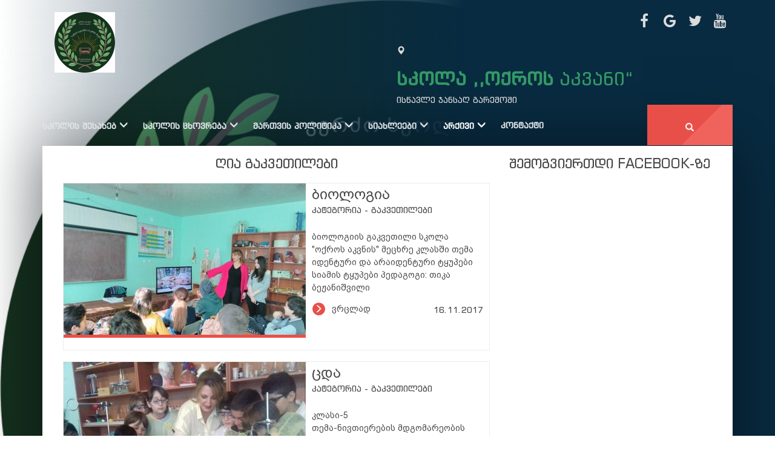

--- FILE ---
content_type: text/html; charset=utf-8
request_url: https://skolaoqrosakvani.ge/ka/siakhleebi/ghia-gakvethilebi?start=30
body_size: 9503
content:
<!DOCTYPE HTML>
<html lang="ka"> 
    <head>
      <base href="https://skolaoqrosakvani.ge/" />
  <meta http-equiv="content-type" content="text/html; charset=utf-8" />
  <meta name="robots" content="index, follow" />
  <meta name="keywords" content="სწავლა, აღზრდა, განათლება, ოქრო" />
  <meta name="description" content="ოქროს აკვანი, კერძო სკოლები," />
  <meta name="generator" content="GoodWeb CMS" />
  <meta name="map_key" content="" />
  <title> ღია გაკვეთილები</title>
  <link href="/favicon.ico" rel="shortcut icon" type="image/x-icon" />
<meta property="og:url" content="https://skolaoqrosakvani.ge/ka/siakhleebi/ghia-gakvethilebi?start=30" />
<meta property="og:title" content="title" />
<meta property="og:type" content="website" />
<meta property="og:image" content="https://skolaoqrosakvani.ge//media/1000187/2025/11/28/8049641813d033027b8083590756aa9b.jpg" />
<meta property="og:locale" content="ka_GE" />
<meta property="fb:app_id" content="https://www.facebook.com/%E1%83%9D%E1%83%A5%E1%83%A0%E1%83%9D%E1%83%A1-%E1%83%90%E1%83%99%E1%83%95%E1%83%90%E1%83%9C%E1%83%98-693482570789307/?ref=pages_you_manage" />
<meta property="fb:admins" content="https://www.facebook.com/%E1%83%9D%E1%83%A5%E1%83%A0%E1%83%9D%E1%83%A1-%E1%83%90%E1%83%99%E1%83%95%E1%83%90%E1%83%9C%E1%83%98-693482570789307/?ref=pages_you_manage" />
 
    <meta name="viewport" content="width=device-width, initial-scale=1.0">
    <link rel="stylesheet" href="//cdn.gweb.ge/buffer/1000187/css/c838a35dcdae6cc4a45520b045351011_tmpl030_default.css?v=2" type="text/css" />
</head>
    <body class="noslider">  
        
    <!--start all-->
    <div id="all">


        <section id="header">
            <section class="header">

                <div class="container">
                    <div class="header_top">
                        <div class="row">
                            <div class="col-md-6"><div class="image_logo No"><a href="/"><img src="https://cdn.gweb.ge/buffer/1000187/pictures/logo/1c7449389c6a070cf7161862efc3145f.jpg"  alt="ოქროს აკვანი logo"></a></div> </div>

                            <div class="col-md-6">

                                <div class="top_top">

                                                                            

    <div class="site_social withfontello">
                    <div class="site_social_facebook">
                <a href="https://www.facebook.com/%E1%83%9D%E1%83%A5%E1%83%A0%E1%83%9D%E1%83%A1-%E1%83%90%E1%83%99%E1%83%95%E1%83%90%E1%83%9C%E1%83%98-693482570789307/?ref=pages_you_manage" target="_blank">
                    <span class="icon-facebook"></span>
                </a>
            </div>
                        <div class="site_social_google">
                <a href="https://accounts.google.com/ServiceLogin?service=oz&passive=1209600&continue=https://plus.google.com/?gpsrc%3Dgplp0#identifier" target="_blank">
                     <span class="icon-google"></span>
                </a>
            </div>
                    <div class="site_social_twitter">
                <a href="https://twitter.com/" target="_blank">
                     <span class="icon-twitter"></span>
                </a>
            </div>
                    <div class="site_social_youtube">
                <a href="https://www.youtube.com/channel/UCL2ABZyfJyK6d4fnq71eljQ" target="_blank">
                     <span class="icon-youtube"></span>
                </a>
            </div>
            </div>
    
                                        
                                                                            <div class="position1">
                                            <h2 style="text-align: left;"><span style="color: #339966;"><strong><a style="color: #339966;" href="https://maps.app.goo.gl/ez64sDW2Qz47ecS49">სკოლა ,,ოქროს</a></strong><a style="color: #339966;" href="https://maps.app.goo.gl/ez64sDW2Qz47ecS49"> აკვანი“</a></span></h2>
<div style="text-align: left;"><img src="https://www.google.com/url?sa=i&amp;url=https%3A%2F%2Fwww.facebook.com%2Fgroups%2FITFORUMI%2Fposts%2F8803282259714224%2F&amp;psig=AOvVaw1CqOQJkNe12qlnHxWwHKz2&amp;ust=1764518339107000&amp;source=images&amp;cd=vfe&amp;opi=89978449&amp;ved=0CBQQjRxqFwoTCPCdwpzdl5EDFQAAAAAdAAAAABAE" alt="" />ისწავლე ჯანსაღ გარემოში</div>
                                        </div>
                                        

                                    <div class="cls"></div>

                                </div>

                            </div>

                        </div>
                    </div>

                    <div class="header_bot"> 
                        <div id="menu" role="navigation" class="navbar navbar-default">
                            <div class="navbar-header">
                                <div class="navbar-text">მენიუ</div>
                                <button type="button" class="navbar-toggle collapsed" data-toggle="collapse" data-target="#bs-example-navbar-collapse-1" aria-expanded="false">
                                    <span class="sr-only">Toggle navigation</span>
                                    <span class="icon-bar"></span>
                                    <span class="icon-bar"></span>
                                    <span class="icon-bar"></span>
                                </button>
                            </div>

                            <div class="mainmenu collapse navbar-collapse" id="bs-example-navbar-collapse-1">
                                <ul  id="mainmenu"  class="menu "><li id="wst1045" class="wsd_item mainmenu_1 wsd_havechildren"><a href="/ka/skolis-shesakheb"  class="link"><span class="md">სკოლის შესახებ</span></a><ul  class="wsd_sub2 wsd_sub openthis1045"><li id="wst30465" class="wsd_itemsub"><a href="/ka/skolis-shesakheb/direqtoris-mimarthva"  class="linksub"><span class="mdsub">დირექტორის მიმართვა</span></a></li><li id="wst30466" class="wsd_itemsub"><a href="/ka/skolis-shesakheb/misia"  class="linksub"><span class="mdsub">მისია</span></a></li><li id="wst1286" class="wsd_itemsub"><a href="/ka/skolis-shesakheb/ratom-qoqros-akvaniq"  class="linksub"><span class="mdsub">რატომ ,,ოქროს აკვანი“?</span></a></li><li id="wst1288" class="wsd_itemsub"><a href="/ka/skolis-shesakheb/mostsavlis-skolashi-mighebis-tsesi"  class="linksub"><span class="mdsub">მოსწავლის სკოლაში მიღების წესი</span></a></li><li id="wst30467" class="wsd_itemsub"><a href="/ka/skolis-shesakheb/skolis-infrastruqtura"  class="linksub"><span class="mdsub">სკოლის ინფრასტრუქტურა</span></a></li></ul></li><li id="wst30468" class="wsd_item mainmenu_2 wsd_havechildren"><a href="/ka/skolis-ckhovreba"  class="link"><span class="md">სკოლის ცხოვრება</span></a><ul  class="wsd_sub2 wsd_sub openthis30468"><li id="wst30469" class="wsd_itemsub"><a href="/ka/skolis-ckhovreba/sastsavlo-kalendari-2025-2026"  class="linksub"><span class="mdsub">სასწავლო კალენდარი 2025-2026</span></a></li><li id="wst30470" class="wsd_itemsub"><a href="/ka/skolis-ckhovreba/sastsavlo-procesi"  class="linksub"><span class="mdsub">სასწავლო პროცესი</span></a></li><li id="wst30471" class="wsd_itemsub wsd_subhavechildren"><a href="/ka/skolis-ckhovreba/mimdinare-siakhleebi"  class="linksub arrow"><span class="mdsub">მოსწავლეთა ხმა</span></a><ul  class="wsd_sub3 wsd_sub openthis30471"><li id="wst30477" class="wsd_itemsub"><a href="/ka/skolis-ckhovreba/mimdinare-siakhleebi/mostsavletha-mkhardatcera"  class="linksub"><span class="mdsub">მოსწავლეთა მხარდაჭერა</span></a></li><li id="wst30478" class="wsd_itemsub"><a href="/ka/skolis-ckhovreba/mimdinare-siakhleebi/mostsavletha-iniciativebi-da-ghinisdziebebi"  class="linksub"><span class="mdsub">მოსწავლეთა ინიციატივები</span></a></li></ul></li></ul></li><li id="wst1291" class="wsd_item mainmenu_3 wsd_havechildren"><a href="/ka/skolis-dokumentacia"  class="link"><span class="md">მართვის პოლიტიკა</span></a><ul  class="wsd_sub2 wsd_sub openthis1291"><li id="wst1292" class="wsd_itemsub"><a href="/ka/skolis-dokumentacia/skolis-struqtura"  class="linksub"><span class="mdsub">სკოლის სტრუქტურა</span></a></li><li id="wst30479" class="wsd_itemsub"><a href="/ka/skolis-dokumentacia/marthvis-principebi"  class="linksub"><span class="mdsub">მართვის პრინციპები</span></a></li><li id="wst30411" class="wsd_itemsub"><a href="/ka/skolis-dokumentacia/skollis-maregulirebeli-dokumentebi"  class="linksub"><span class="mdsub">სკოლის მარეგულირებელი დოკუმენტები</span></a></li><li id="wst1295" class="wsd_itemsub wsd_subhavechildren"><a href="/"  class="linksub arrow"><span class="mdsub">სკოლის დებულებები</span></a><ul  class="wsd_sub3 wsd_sub openthis1295"><li id="wst1296" class="wsd_itemsub"><a href="/ka/skolis-dokumentacia/skolis-debulebebi/kathedris-debuleba"  class="linksub"><span class="mdsub">კათედრის დებულება</span></a></li><li id="wst1299" class="wsd_itemsub"><a href="/ka/skolis-dokumentacia/skolis-debulebebi/klasis-damrigeblis-debuleba"  class="linksub"><span class="mdsub">კლასის დამრიგებლის დებულება</span></a></li><li id="wst1297" class="wsd_itemsub"><a href="/ka/skolis-dokumentacia/skolis-debulebebi/bibliothekis-debuleba"  class="linksub"><span class="mdsub">ბიბლიოთეკის დებულება</span></a></li><li id="wst1298" class="wsd_itemsub"><a href="/ka/skolis-dokumentacia/skolis-debulebebi/pedsabtcos-debuleba"  class="linksub"><span class="mdsub">პედსაბჭოს დებულება</span></a></li></ul></li><li id="wst1300" class="wsd_itemsub"><a href="/ka/skolis-dokumentacia/mostsavletha-qcevis-kodeqsi"  class="linksub"><span class="mdsub">მოსწავლეთა ქცევის კოდექსი</span></a></li></ul></li><li id="wst1047" class="wsd_item mainmenu_4 wsd_havechildren"><a href="/ka/foto-video"  class="link"><span class="md">სიახლეები</span></a><ul  class="wsd_sub2 wsd_sub openthis1047"><li id="wst30476" class="wsd_itemsub"><a href="/ka/foto-video/mimdinare-siakhleebi"  class="linksub"><span class="mdsub">მიმდინარე სიახლეები</span></a></li></ul></li><li id="wst964" class="wsd_item mainmenu_5 active wsd_havechildren"><a href="/ka/siakhleebi"  class="linkactive"><span class="md">არქივი</span></a><ul  class="wsd_sub2 wsd_sub openthis964active"><li id="wst1304" class="wsd_itemsub"><a href="/ka/siakhleebi/eqskursiebi"  class="linksub"><span class="mdsub">ექსკურსიები</span></a></li><li id="wst1305" class="wsd_itemsub"><a href="/ka/siakhleebi/ghonisdziebebi"  class="linksub"><span class="mdsub">ღონისძიებები</span></a></li><li id="wst8024" class="wsd_itemsub active"><a href="/ka/siakhleebi/ghia-gakvethilebi"  class="linksub lastactive"><span class="mdsub">გაკვეთილები</span></a></li><li id="wst1306" class="wsd_itemsub"><a href="/ka/siakhleebi/shekhvedrebi"  class="linksub"><span class="mdsub">შეხვედრები</span></a></li><li id="wst1307" class="wsd_itemsub"><a href="/ka/siakhleebi/konkursebi"  class="linksub"><span class="mdsub">კონკურსები</span></a></li><li id="wst1308" class="wsd_itemsub"><a href="/ka/siakhleebi/konferenciebi"  class="linksub"><span class="mdsub">სპორტი</span></a></li><li id="wst1309" class="wsd_itemsub"><a href="/ka/siakhleebi/olimpiadebi"  class="linksub"><span class="mdsub">ოლიმპიადები</span></a></li><li id="wst1310" class="wsd_itemsub"><a href="/ka/siakhleebi/proeqtebi"  class="linksub"><span class="mdsub">პროექტები</span></a></li><li id="wst8025" class="wsd_itemsub"><a href="/ka/siakhleebi/shemoqmedeba"  class="linksub"><span class="mdsub">შემოქმედება</span></a></li></ul></li><li id="wst965" class="wsd_item mainmenu_6"><a href="/ka/contact"  class="link"><span class="md">კონტაქტი</span></a></li></ul>
                            </div>
                            <div class="cls"></div>
                        </div>

                                                    <div id="search_collapsed">

                                <div class="search_uncola">
                                    <span class="searchicon1 activeicon glyphicon glyphicon-search"></span>
                                    <span class="searchicon2 glyphicon glyphicon-remove"></span>
                                </div>

                                <form action="/ka/search" method="post" id="search_form">
  <div class="search_area">
    <div class="search_input">
      <input name="searchword" id="mod_search_searchword" maxlength="20" class="kbd inputbox mod_search_searchword placeholder" title="ძიება..." type="text" value="" />
    </div>
    <div class="search_but">
      <input type="submit" value="" class="search_button" onclick="check_form(this);return false ;" />
<!--      <input type="submit" value="" class="search_button" onclick="this.form.searchword.focus();" />-->
    </div>
    <div class="cls"></div>
  </div>
  <input type="hidden" name="task"   value="search" />
</form>
                            </div>

                        
                        
                    </div>


                    <div class="cls"></div>
                </div>
            </section>
        </section>

        <div class="container">
            <div class="all">

                
                
                
                <noscript>
                <div class="js_error">
                    To See This Web Page You  Need JavaScript!!!
                </div>
                </noscript>



                                    <div class="maincontent">
                        <div class="leftside col-md-8">
                            
                            <div id="category_page">
            <div class="page_title">
            <span>
                ღია გაკვეთილები            </span>
        </div>
        
    <div class="page_body">
        <div class="front">
            <div class="rows">
                                    <div class="page_item cat_item">

                        <div class="item_image cat_image">
                            		

                                <a href="/ka/siakhleebi/ghia-gakvethilebi/article/39395-biologia" title="ბიოლოგია"> 
                                    <div class="item_image_hover"></div>
                                    <img src="https://cdn.gweb.ge/buffer/1000187/pictures/category/7bebf3fa57e2dcf54e8beaf7470cafd3.jpg"  alt="ბიოლოგია" title="ბიოლოგია"  />
                                </a>

                                                        </div>             

                        <div class="item_holder cat_holder">

                                                            <div class="item_title cat_title">
                                    <a href="/ka/siakhleebi/ghia-gakvethilebi/article/39395-biologia" title="ბიოლოგია">
                                        ბიოლოგია                                    </a>
                                </div>
                                
                                                            <div class="item_category cat_category">
                                    კატეგორია - გაკვეთილები                                </div>                
                                
                             
                                <div class="item_intro cat_intro">
                                    <br />
ბიოლოგიის გაკვეთილი სკოლა "ოქროს აკვნის" მეცხრე კლასში თემა
იდენტური და არაიდენტური ტყუპები სიამის ტყუპები პედაგოგი: თიკა
ბეჟანიშვილი                                </div>
                                

                            <div class="more cat_more">

                                                                    <div class="item_date cat_date">

                                        16.11.2017
                                    </div>
                                    
                                
                                    <div class="readmore cat_readmore">
                                        <a href="/ka/siakhleebi/ghia-gakvethilebi/article/39395-biologia" class="readmorein">
                                            <span class="read-more-icon"></span>
                                            ვრცლად                                        </a>
                                    </div>
                                                                    <div class="cls"></div>
                            </div>

                        </div>
                        <div class="cls"></div>
                    </div>


                                        <div class="page_item cat_item">

                        <div class="item_image cat_image">
                            		

                                <a href="/ka/siakhleebi/ghia-gakvethilebi/article/39242-cda" title="ცდა"> 
                                    <div class="item_image_hover"></div>
                                    <img src="https://cdn.gweb.ge/buffer/1000187/pictures/category/358999d9dacfe9e17e3c712e5655dc66.jpg"  alt="ცდა" title="ცდა"  />
                                </a>

                                                        </div>             

                        <div class="item_holder cat_holder">

                                                            <div class="item_title cat_title">
                                    <a href="/ka/siakhleebi/ghia-gakvethilebi/article/39242-cda" title="ცდა">
                                        ცდა                                    </a>
                                </div>
                                
                                                            <div class="item_category cat_category">
                                    კატეგორია - გაკვეთილები                                </div>                
                                
                             
                                <div class="item_intro cat_intro">
                                    <br />
კლასი-5<br />
თემა-ნივთიერების მდგომარეობის ცვლილება<br />
პედაგოგი: თინატინ ბეჟანიშვილი                                </div>
                                

                            <div class="more cat_more">

                                                                    <div class="item_date cat_date">

                                        11.11.2017
                                    </div>
                                    
                                
                                    <div class="readmore cat_readmore">
                                        <a href="/ka/siakhleebi/ghia-gakvethilebi/article/39242-cda" class="readmorein">
                                            <span class="read-more-icon"></span>
                                            ვრცლად                                        </a>
                                    </div>
                                                                    <div class="cls"></div>
                            </div>

                        </div>
                        <div class="cls"></div>
                    </div>


                                        <div class="page_item cat_item">

                        <div class="item_image cat_image">
                            		

                                <a href="/ka/siakhleebi/ghia-gakvethilebi/article/38525-biologia" title="ბიოლოგია"> 
                                    <div class="item_image_hover"></div>
                                    <img src="https://cdn.gweb.ge/buffer/1000187/pictures/category/e973f3a5a8f20fb23a2b185db01fb300.jpg"  alt="ბიოლოგია" title="ბიოლოგია"  />
                                </a>

                                                        </div>             

                        <div class="item_holder cat_holder">

                                                            <div class="item_title cat_title">
                                    <a href="/ka/siakhleebi/ghia-gakvethilebi/article/38525-biologia" title="ბიოლოგია">
                                        ბიოლოგია                                    </a>
                                </div>
                                
                                                            <div class="item_category cat_category">
                                    კატეგორია - გაკვეთილები                                </div>                
                                
                             
                                <div class="item_intro cat_intro">
                                    სკოლა "ოქროს აკვანის" მეათე კლასის მოსწავლეების მიერ ნახშირწყლების
თვისებების დადგენა პედაგოგი ნანა ცუცქირიძე                                </div>
                                

                            <div class="more cat_more">

                                                                    <div class="item_date cat_date">

                                        25.10.2017
                                    </div>
                                    
                                
                                    <div class="readmore cat_readmore">
                                        <a href="/ka/siakhleebi/ghia-gakvethilebi/article/38525-biologia" class="readmorein">
                                            <span class="read-more-icon"></span>
                                            ვრცლად                                        </a>
                                    </div>
                                                                    <div class="cls"></div>
                            </div>

                        </div>
                        <div class="cls"></div>
                    </div>


                    <div class="cls"></div>                    <div class="page_item cat_item">

                        <div class="item_image cat_image">
                            		

                                <a href="/ka/siakhleebi/ghia-gakvethilebi/article/38523-biologia" title="ბიოლოგია"> 
                                    <div class="item_image_hover"></div>
                                    <img src="https://cdn.gweb.ge/buffer/1000187/pictures/category/f2a29322e1e09f8fed26c619ddc9b74c.jpg"  alt="ბიოლოგია" title="ბიოლოგია"  />
                                </a>

                                                        </div>             

                        <div class="item_holder cat_holder">

                                                            <div class="item_title cat_title">
                                    <a href="/ka/siakhleebi/ghia-gakvethilebi/article/38523-biologia" title="ბიოლოგია">
                                        ბიოლოგია                                    </a>
                                </div>
                                
                                                            <div class="item_category cat_category">
                                    კატეგორია - გაკვეთილები                                </div>                
                                
                             
                                <div class="item_intro cat_intro">
                                    <br />
თემა:ნერვის დაყოფა<br />
პედაგოგი: თინათინ ბეჟანიშვილი<br />
კლასი:8                                </div>
                                

                            <div class="more cat_more">

                                                                    <div class="item_date cat_date">

                                        25.10.2017
                                    </div>
                                    
                                
                                    <div class="readmore cat_readmore">
                                        <a href="/ka/siakhleebi/ghia-gakvethilebi/article/38523-biologia" class="readmorein">
                                            <span class="read-more-icon"></span>
                                            ვრცლად                                        </a>
                                    </div>
                                                                    <div class="cls"></div>
                            </div>

                        </div>
                        <div class="cls"></div>
                    </div>


                                        <div class="page_item cat_item">

                        <div class="item_image cat_image">
                            		

                                <a href="/ka/siakhleebi/ghia-gakvethilebi/article/28962-integrirebuli-gakvethili" title="ინტეგრირებული გაკვეთილი"> 
                                    <div class="item_image_hover"></div>
                                    <img src="https://cdn.gweb.ge/buffer/1000187/pictures/category/6290f3af64a4d4369314111f76ad5b79.jpg"  alt="ინტეგრირებული გაკვეთილი" title="ინტეგრირებული გაკვეთილი"  />
                                </a>

                                                        </div>             

                        <div class="item_holder cat_holder">

                                                            <div class="item_title cat_title">
                                    <a href="/ka/siakhleebi/ghia-gakvethilebi/article/28962-integrirebuli-gakvethili" title="ინტეგრირებული გაკვეთილი">
                                        ინტეგრირებული გაკვეთილი                                    </a>
                                </div>
                                
                                                            <div class="item_category cat_category">
                                    კატეგორია - გაკვეთილები                                </div>                
                                
                             
                                <div class="item_intro cat_intro">
                                    სკოლა ოქროს აკვანში" ჩატარდა ინგლისური ენის და ბიოლოგიის
ინტეგრირებული გაკვეთილი                                </div>
                                

                            <div class="more cat_more">

                                                                    <div class="item_date cat_date">

                                        06.05.2017
                                    </div>
                                    
                                
                                    <div class="readmore cat_readmore">
                                        <a href="/ka/siakhleebi/ghia-gakvethilebi/article/28962-integrirebuli-gakvethili" class="readmorein">
                                            <span class="read-more-icon"></span>
                                            ვრცლად                                        </a>
                                    </div>
                                                                    <div class="cls"></div>
                            </div>

                        </div>
                        <div class="cls"></div>
                    </div>


                                        <div class="page_item cat_item">

                        <div class="item_image cat_image">
                            		

                                <a href="/ka/siakhleebi/ghia-gakvethilebi/article/28958-gasvlithi-gakvethili" title="გასვლითი გაკვეთილი"> 
                                    <div class="item_image_hover"></div>
                                    <img src="https://cdn.gweb.ge/buffer/1000187/pictures/category/6b52a195e0f963510dd758ced4a24980.jpg"  alt="გასვლითი გაკვეთილი" title="გასვლითი გაკვეთილი"  />
                                </a>

                                                        </div>             

                        <div class="item_holder cat_holder">

                                                            <div class="item_title cat_title">
                                    <a href="/ka/siakhleebi/ghia-gakvethilebi/article/28958-gasvlithi-gakvethili" title="გასვლითი გაკვეთილი">
                                        გასვლითი გაკვეთილი                                    </a>
                                </div>
                                
                                                            <div class="item_category cat_category">
                                    კატეგორია - გაკვეთილები                                </div>                
                                
                             
                                <div class="item_intro cat_intro">
                                    თბილისის საქალაქო სასამართლოს გაცნობითი ტურის ფარგლებში, კერძო
სკოლა "ოქროს აკვნის" მოსწავლეები სტუმრობდნენ. ბავშვებმა მოქალაქეთა
მომსახურების ცენტრი,                                </div>
                                

                            <div class="more cat_more">

                                                                    <div class="item_date cat_date">

                                        06.05.2017
                                    </div>
                                    
                                
                                    <div class="readmore cat_readmore">
                                        <a href="/ka/siakhleebi/ghia-gakvethilebi/article/28958-gasvlithi-gakvethili" class="readmorein">
                                            <span class="read-more-icon"></span>
                                            ვრცლად                                        </a>
                                    </div>
                                                                    <div class="cls"></div>
                            </div>

                        </div>
                        <div class="cls"></div>
                    </div>


                    <div class="cls"></div>                    <div class="page_item cat_item">

                        <div class="item_image cat_image">
                            		

                                <a href="/ka/siakhleebi/ghia-gakvethilebi/article/28955-shemecnebithi-gakvethili" title="შემეცნებითი გაკვეთილი"> 
                                    <div class="item_image_hover"></div>
                                    <img src="https://cdn.gweb.ge/buffer/1000187/pictures/category/71e19b99ec580902fae6539acf46a16c.jpg"  alt="შემეცნებითი გაკვეთილი" title="შემეცნებითი გაკვეთილი"  />
                                </a>

                                                        </div>             

                        <div class="item_holder cat_holder">

                                                            <div class="item_title cat_title">
                                    <a href="/ka/siakhleebi/ghia-gakvethilebi/article/28955-shemecnebithi-gakvethili" title="შემეცნებითი გაკვეთილი">
                                        შემეცნებითი გაკვეთილი                                    </a>
                                </div>
                                
                                                            <div class="item_category cat_category">
                                    კატეგორია - გაკვეთილები                                </div>                
                                
                             
                                <div class="item_intro cat_intro">
                                    სკოლა " ოქროსავნის პედაგოგმა, მათემატიკის მეცნიერებათა დოქტორმა,
გია კვაშილავამ, მეშვიდე კლასელებს ჩაუტარა შემეცნებითი გაკვეთილი
მათემატიკის და დამწერლობის ჩასახვის და განვითარების შესახებ                                </div>
                                

                            <div class="more cat_more">

                                                                    <div class="item_date cat_date">

                                        06.05.2017
                                    </div>
                                    
                                
                                    <div class="readmore cat_readmore">
                                        <a href="/ka/siakhleebi/ghia-gakvethilebi/article/28955-shemecnebithi-gakvethili" class="readmorein">
                                            <span class="read-more-icon"></span>
                                            ვრცლად                                        </a>
                                    </div>
                                                                    <div class="cls"></div>
                            </div>

                        </div>
                        <div class="cls"></div>
                    </div>


                                        <div class="page_item cat_item">

                        <div class="item_image cat_image">
                            		

                                <a href="/ka/siakhleebi/ghia-gakvethilebi/article/25906-qimiis-laboratoria" title="ქიმიის  ლაბორატორია"> 
                                    <div class="item_image_hover"></div>
                                    <img src="https://cdn.gweb.ge/buffer/1000187/pictures/category/9db027c0a420ae6f580e7306c71c0a00.jpg"  alt="ქიმიის  ლაბორატორია" title="ქიმიის  ლაბორატორია"  />
                                </a>

                                                        </div>             

                        <div class="item_holder cat_holder">

                                                            <div class="item_title cat_title">
                                    <a href="/ka/siakhleebi/ghia-gakvethilebi/article/25906-qimiis-laboratoria" title="ქიმიის  ლაბორატორია">
                                        ქიმიის  ლაბორატორია                                    </a>
                                </div>
                                
                                                            <div class="item_category cat_category">
                                    კატეგორია - გაკვეთილები                                </div>                
                                
                             
                                <div class="item_intro cat_intro">
                                    <br />
<br />
ბუნებისმეტყველება -- ქიმიის ნაწილი VII/ 1კლასში. თემა: „ნივთიერების
გასუფთავების ხერხები: გაფილტვრა, ამოშრობა“ პედაგოგი: ლელა ქობულია                                </div>
                                

                            <div class="more cat_more">

                                                                    <div class="item_date cat_date">

                                        27.03.2017
                                    </div>
                                    
                                
                                    <div class="readmore cat_readmore">
                                        <a href="/ka/siakhleebi/ghia-gakvethilebi/article/25906-qimiis-laboratoria" class="readmorein">
                                            <span class="read-more-icon"></span>
                                            ვრცლად                                        </a>
                                    </div>
                                                                    <div class="cls"></div>
                            </div>

                        </div>
                        <div class="cls"></div>
                    </div>


                                        <div class="page_item cat_item">

                        <div class="item_image cat_image">
                            		

                                <a href="/ka/siakhleebi/ghia-gakvethilebi/article/23310-prezentaciebi-geografiis-gakvethilze" title="პრეზენტაციები გეოგრაფიის გაკვეთილზე"> 
                                    <div class="item_image_hover"></div>
                                    <img src="https://cdn.gweb.ge/buffer/1000187/pictures/category/e9fa83b3b269983bf0beff61a1a4d1ad.jpg"  alt="პრეზენტაციები გეოგრაფიის გაკვეთილზე" title="პრეზენტაციები გეოგრაფიის გაკვეთილზე"  />
                                </a>

                                                        </div>             

                        <div class="item_holder cat_holder">

                                                            <div class="item_title cat_title">
                                    <a href="/ka/siakhleebi/ghia-gakvethilebi/article/23310-prezentaciebi-geografiis-gakvethilze" title="პრეზენტაციები გეოგრაფიის გაკვეთილზე">
                                        პრეზენტაციები გეოგრაფიის გაკვეთილზე                                    </a>
                                </div>
                                
                                                            <div class="item_category cat_category">
                                    კატეგორია - გაკვეთილები                                </div>                
                                
                             
                                <div class="item_intro cat_intro">
                                    9კლასი<br />
თემა: საქართველოს დაცული ტერიტორიები                                </div>
                                

                            <div class="more cat_more">

                                                                    <div class="item_date cat_date">

                                        21.02.2017
                                    </div>
                                    
                                
                                    <div class="readmore cat_readmore">
                                        <a href="/ka/siakhleebi/ghia-gakvethilebi/article/23310-prezentaciebi-geografiis-gakvethilze" class="readmorein">
                                            <span class="read-more-icon"></span>
                                            ვრცლად                                        </a>
                                    </div>
                                                                    <div class="cls"></div>
                            </div>

                        </div>
                        <div class="cls"></div>
                    </div>


                    <div class="cls"></div>                    <div class="page_item cat_item">

                        <div class="item_image cat_image">
                            		

                                <a href="/ka/siakhleebi/ghia-gakvethilebi/article/23006-inlisuris-gakvethili" title="ინლისურის გაკვეთილი"> 
                                    <div class="item_image_hover"></div>
                                    <img src="https://cdn.gweb.ge/buffer/1000187/pictures/category/1c458e57a05dc149da4dd4dabf623fb0.jpg"  alt="ინლისურის გაკვეთილი" title="ინლისურის გაკვეთილი"  />
                                </a>

                                                        </div>             

                        <div class="item_holder cat_holder">

                                                            <div class="item_title cat_title">
                                    <a href="/ka/siakhleebi/ghia-gakvethilebi/article/23006-inlisuris-gakvethili" title="ინლისურის გაკვეთილი">
                                        ინლისურის გაკვეთილი                                    </a>
                                </div>
                                
                                                            <div class="item_category cat_category">
                                    კატეგორია - გაკვეთილები                                </div>                
                                
                             
                                <div class="item_intro cat_intro">
                                    მეერვე კლასი/პედაგოგი ნუნუ ოკოშვილი                                </div>
                                

                            <div class="more cat_more">

                                                                    <div class="item_date cat_date">

                                        14.02.2017
                                    </div>
                                    
                                
                                    <div class="readmore cat_readmore">
                                        <a href="/ka/siakhleebi/ghia-gakvethilebi/article/23006-inlisuris-gakvethili" class="readmorein">
                                            <span class="read-more-icon"></span>
                                            ვრცლად                                        </a>
                                    </div>
                                                                    <div class="cls"></div>
                            </div>

                        </div>
                        <div class="cls"></div>
                    </div>


                                </div>
        </div>
        <div class="cls"></div>

        <!--[if IE 7.0]><table border="0" cellspacing="0" cellpadding="0" align="center"><tr><td><![endif]--><div class="pagination"><div class="p_prev"><a href="/ka/siakhleebi/ghia-gakvethilebi?start=20" title="წინ">
						
						</a></div><div class="p_num"><span><a href="/ka/siakhleebi/ghia-gakvethilebi" title="1">1</a></span><span><a href="/ka/siakhleebi/ghia-gakvethilebi?start=10" title="2">2</a></span><span><a href="/ka/siakhleebi/ghia-gakvethilebi?start=20" title="3">3</a></span><span class="activepage">4</span><span><a href="/ka/siakhleebi/ghia-gakvethilebi?start=40" title="5">5</a></span><span><a href="/ka/siakhleebi/ghia-gakvethilebi?start=50" title="6">6</a></span><span><a href="/ka/siakhleebi/ghia-gakvethilebi?start=60" title="7">7</a></span><div class="cls"></div></div><div class="p_next"><a href="/ka/siakhleebi/ghia-gakvethilebi?start=40" title="შემდეგი">
						
						</a></div><div class="cls"></div></div><!--[if IE 7.0]></td></tr></table><![endif]-->    </div>
</div>
                            
                            
                        </div>

                        <div class="rightside col-md-4">
                            <div class="rightside_in">
                                        <div class="module_block">
                                <div class="module_title">
                    <h2>შემოგვიერთდი Facebook-ზე</h2>
                </div>
                            <div class="module_body">	
        <div data-adapt-container-width="true" class="fb-page" 
	data-href="https://www.facebook.com/ოქროს-აკვანი-693482570789307/?ref=aymt_homepage_panel"
	data-width="320"
	data-height=""
	data-hide-cover="false"
	data-show-facepile="true"
	data-show-posts="false"
	data-tabs="false">
</div>

<script>
    var myElem = document.getElementById('fb-root');
    if (myElem === null) {
        document.write('<div id="fb-root"></div>');
    };

(function(d, s, id) {
  var js, fjs = d.getElementsByTagName(s)[0];
  if (d.getElementById(id)) return;
  js = d.createElement(s); js.id = id;
  js.src = "//connect.facebook.net/ka_GE/sdk.js#xfbml=1&version=v2.9";
  fjs.parentNode.insertBefore(js, fjs);
}(document, 'script', 'facebook-jssdk'));</script>            </div>
        </div>
        
                            </div>
                        </div>
                        <div class="cls"></div>
                    </div>


                    
                        
                 




                
                <script src="//cdn.gweb.ge/buffer/1000187/js/6a427360399a8ccea461ec58cff91c61_tmpl030.js" type="text/javascript"></script>


            </div>
        </div>



        <!--start footer-->

        <div id="footer">
            <div class="container">
                                    <div class="footer_top">
                            <div class="contact_info_icon">
                
         <div style="width:; height:400px;" id="map-canvas"></div>   
        
        <div class="contact_infos">
                            <div class="contact_address">
                    <span></span>თბილისი, ვარკეთილი 3, I მ/რ, (ყოფილი 179-ე ბ/ბაღის შენობა)   
                </div>
                                <div class="contact_telephone">
                    <span></span>2-27-29-52   
                </div>
                                <div class="contact_mobile">
                    <span></span>597-10-99-31; 571-90-63-02   
                </div>
                                <div class="contact_fax">
                    <span></span>oqrosakvani@yahoo.com   
                </div>
                                <div class="contact_email_to">
                    <span></span><a href="mailto:https://www.facebook.com/ოქროს-აკვანი-693482570789307/" target="_blank">https://www.facebook.com/ოქროს-აკვანი-693482570789307/</a> 
                </div>
                                <div class="contact_webpage">
                    <span></span>http://skolaoqrosakvani.ge   
                </div>
                        </div>
    </div>
    
                        <div class="cls"></div>
                    </div>
                    
                <div class="footer_bottom">   
                    <div class="copyright">
                        Copyright © 2015 
                    </div>
                    
                    <div class="developed">
                        Supported By <a target='_blank' href='https://www.goodweb.ge/?ref=clnt'>GOODWEB</a> 
                    </div>
                    <div class="topge">
                        <!-- TOP.GE COUNTER CODE -->
<script language="JavaScript" type="text/javascript" src="//counter.top.ge/cgi-bin/cod?100+101487"></script>
<noscript>
<a target="_top" href="http://counter.top.ge/cgi-bin/showtop?101487">
<img src="//counter.top.ge/cgi-bin/count?ID:101487+JS:false" border="0" alt="TOP.GE" /></a>
</noscript>
<!-- / END OF TOP.GE COUNTER CODE --> 
                    </div>
                    <div class="cls"></div>
                </div>

                <!--end footer-->
            </div>
        </div>


    </div>
    <!--end all-->


    <script>

        $('body').css({
             background: "url(/media/1000187/2025/11/28/8049641813d033027b8083590756aa9b.jpg)",
            'background-repeat': "no-repeat",
            'background-position': "center top",
            'background-size': "100% auto",
            'background-attachment': "scroll"
        });
    </script>
    
  <script type="text/javascript"><!--

            var saqartvelo = new google.maps.LatLng("41.6716601","44.7224726"); 


            var markers = [];
            var iterator = 0;
            var styles;
            var map;
            var mapOptions;
            var image = 'https://skolaoqrosakvani.ge/modules/mod_contact/assets/location_map_icon.png' ;  
            


            function initialize() {

            //
            var styles = [
                {
                  stylers: [
                    { hue: "#ccc" },
                    { saturation: -100 }
                  ]
                },{
                  featureType: "road",
                  elementType: "geometry",
                  stylers: [
                    { lightness: 100 },
                    { visibility: "simplified" }
                  ]
                },{
                  featureType: "road",
                  elementType: "labels",
                  stylers: [
                    { visibility: "on" }
                  ]
                }
              ];

             var styledMap = new google.maps.StyledMapType(styles,{name: "GW"});
            //
            var mapOptions = {
                     
                zoom: https://maps.app.goo.gl/ez64sDW2Qz47ecS49,
                center: saqartvelo,
                     mapTypeControlOptions: {
                   mapTypeIds: [google.maps.MapTypeId.SATELLITE,google.maps.MapTypeId.HYBRID,google.maps.MapTypeId.TERRAIN,google.maps.MapTypeId.ROADMAP,"map_style"]
                }
              };

              map = new google.maps.Map(document.getElementById('map-canvas'), mapOptions);
                              //
                              map.mapTypes.set('map_style', styledMap);
                          
                    map.setMapTypeId(google.maps.MapTypeId.SATELLITE);
                              //
                    
                        
                                            
                    
             //------------------------------- new cords
                    if("41.6716601"){
                    
                        
                              var k = new google.maps.LatLng("41.6716601","44.7224726");
                              var kmarker = new google.maps.Marker({ position:k,icon: image});
                              var ktit = new google.maps.InfoWindow({
                                  content: '<h3></h3><h5 style="display:none" ><iframe src="https://www.google.com/maps/embed?pb=!1m18!1m12!1m3!1d2695.754561877076!2d44.87693627555075!3d41.700970076486556!2m3!1f0!2f0!3f0!3m2!1i1024!2i768!4f13.1!3m3!1m2!1s0x40440dca94538965%3A0x55c5a2cf7c497531!2z4YOd4YOl4YOg4YOd4YOhIOGDkOGDmeGDleGDkOGDnOGDmA!5e1!3m2!1ska!2sge!4v1764431039567!5m2!1ska!2sge" width="600" height="450" style="border:0;" allowfullscreen="" loading="lazy" referrerpolicy="no-referrer-when-downgrade"></iframe></h5><a style="display:none" target="_blank" href="https://www.google.com/maps/dir/Current+Location/41.6716601,44.7224726">Get Directions</a>'
                                      });
                              kmarker.addListener("click", function() {
                             
                             ktit.open(map, kmarker);
                    
                                      });
                              kmarker.setMap(map);
                   }
                    
                    //------------------------------- new cords
                    if(""){
                              var k1 = new google.maps.LatLng("","");
                              var kmarker1 = new google.maps.Marker({ position:k1,icon: image});
                              var ktit1 = new google.maps.InfoWindow({content: '<h3></h3><h5 style="display:none" ></h5><a style="display:none" target="_blank" href="https://www.google.com/maps/dir/Current+Location/,">Get Directions</a>'});
                              kmarker1.addListener("click", function() {
                            
                                  ktit1.open(map, kmarker1);
                                      });
                                kmarker1.setMap(map);
                     };
                    //------------------------------- new cords
                    if(""){
                              var k2 = new google.maps.LatLng("","");
                              var kmarker2 = new google.maps.Marker({ position:k2,icon: image});
                    var ktit2 = new google.maps.InfoWindow({content: '<h3></h3><h5 style="display:none" ></h5><a style="display:none" target="_blank" href="https://www.google.com/maps/dir/Current+Location/,">Get Directions</a>'});
                              kmarker2.addListener("click", function() {
                             
                                  ktit2.open(map, kmarker2);
                                      });
                                kmarker2.setMap(map);
                    };
                    //------------------------------- new cords
                    if(""){
                              var k3 = new google.maps.LatLng("","");
                              var kmarker3 = new google.maps.Marker({ position:k3,icon: image});
                    var ktit3 = new google.maps.InfoWindow({content: '<h3></h3><h5 style="display:none" ></h5><a style="display:none" target="_blank" href="https://www.google.com/maps/dir/Current+Location/,">Get Directions</a>'});
                              kmarker3.addListener("click", function() {
                             
                                  ktit3.open(map, kmarker3);
                                      });
                                kmarker3.setMap(map);
                    };
                    //------------------------------- new cords
                    if(""){
                              var k4 = new google.maps.LatLng("","");
                              var kmarker4 = new google.maps.Marker({ position:k4,icon: image});
                    var ktit4 = new google.maps.InfoWindow({content: '<h3></h3><h5 style="display:none" ></h5><a style="display:none" target="_blank" href="https://www.google.com/maps/dir/Current+Location/,">Get Directions</a>'});
                              kmarker4.addListener("click", function() {
                   
                                  ktit4.open(map, kmarker4);
                                      });
                                kmarker4.setMap(map);
                 };
                     //------------------------------- new cords
                    if(""){
                              var k6 = new google.maps.LatLng("","");
                              var kmarker6 = new google.maps.Marker({ position:k6,icon: image});
                              var ktit6 = new google.maps.InfoWindow({content: '<h3></h3><h5 style="display:none" ></h5><a style="display:none" target="_blank" href="https://www.google.com/maps/dir/Current+Location/,">Get Directions</a>'});
                              kmarker1.addListener("click", function() {
                           
                                  ktit6.open(map, kmarker1);
                                      });
                                kmarker6.setMap(map);
                    };
                        //------------------------------- new cords
                    if(""){
                              var k6 = new google.maps.LatLng("","");
                              var kmarker6 = new google.maps.Marker({ position:k6,icon: image});
                              var ktit6 = new google.maps.InfoWindow({content: '<h3></h3><h5 style="display:none" ></h5><a style="display:none" target="_blank" href="https://www.google.com/maps/dir/Current+Location/,">Get Directions</a>'});
                              kmarker1.addListener("click", function() {
                         
                                  ktit6.open(map, kmarker1);
                                      });
                                kmarker6.setMap(map);
                    };
                     //------------------------------- new cords
                    if(""){
                              var k7 = new google.maps.LatLng("","");
                              var kmarker7 = new google.maps.Marker({ position:k7,icon: image});
                              var ktit7 = new google.maps.InfoWindow({content: '<h3></h3><h5 style="display:none" ></h5><a style="display:none" target="_blank" href="https://www.google.com/maps/dir/Current+Location/,">Get Directions</a>'});
                              kmarker1.addListener("click", function() {
                        
                                  ktit7.open(map, kmarker1);
                                      });
                                kmarker7.setMap(map);
                    };
                    //------------------------------- new cords
                    if(""){
                              var k8 = new google.maps.LatLng("","");
                              var kmarker8 = new google.maps.Marker({ position:k8,icon: image});
                              var ktit8 = new google.maps.InfoWindow({content: '<h3></h3><h5 style="display:none" ></h5><a style="display:none" target="_blank" href="https://www.google.com/maps/dir/Current+Location/,">Get Directions</a>'});
                              kmarker8.addListener("click", function() {
                         
                                  ktit8.open(map, kmarker1);
                                      });
                                kmarker8.setMap(map);
                    };
                      //------------------------------- new cords
                    if(""){
                              var k9 = new google.maps.LatLng("","");
                              var kmarker9 = new google.maps.Marker({ position:k9,icon: image});
                              var ktit9 = new google.maps.InfoWindow({content: '<h3></h3><h5 style="display:none" ></h5><a style="display:none" target="_blank" href="https://www.google.com/maps/dir/Current+Location/,">Get Directions</a>'});
                              kmarker9.addListener("click", function() {
                        
                                  ktit9.open(map, kmarker1);
                                      });
                                kmarker9.setMap(map);
                    };
                     //------------------------------- new cords
                    if(""){
                              var k10 = new google.maps.LatLng("","");
                              var kmarker10 = new google.maps.Marker({ position:k10,icon: image});
                              var ktit10 = new google.maps.InfoWindow({content: '<h3></h3><h5 style="display:none" ></h5><a style="display:none" target="_blank" href="https://www.google.com/maps/dir/Current+Location/,">Get Directions</a>'});
                              kmarker10.addListener("click", function() {
                      
                                  ktit10.open(map, kmarker1);
                                      });
                                kmarker10.setMap(map);
                    };
                    //------------------------------- new cords
                    if(""){
                              var k11 = new google.maps.LatLng("","");
                              var kmarker11 = new google.maps.Marker({ position:k11,icon: image});
                              var ktit11 = new google.maps.InfoWindow({content: '<h3></h3><h5 style="display:none" ></h5><a style="display:none" target="_blank" href="https://www.google.com/maps/dir/Current+Location/,">Get Directions</a>'});
                              kmarker11.addListener("click", function() {
                           
                                  ktit11.open(map, kmarker1);
                                      });
                                kmarker11.setMap(map);
                    };
                    //------------------------------- new cords
                    if(""){
                              var k12 = new google.maps.LatLng("","");
                              var kmarker12 = new google.maps.Marker({ position:k12,icon: image});
                              var ktit12 = new google.maps.InfoWindow({content: '<h3></h3><h5 style="display:none" ></h5><a style="display:none" target="_blank" href="https://www.google.com/maps/dir/Current+Location/,">Get Directions</a>'});
                              kmarker11.addListener("click", function() {
                           
                                  ktit12.open(map, kmarker1);
                                      });
                                kmarker12.setMap(map);
                    
                    };
                    //------------------------------- new cords
                    if(""){
                              var k13 = new google.maps.LatLng("","");
                              var kmarker13 = new google.maps.Marker({ position:k13,icon: image});
                              var ktit13 = new google.maps.InfoWindow({content: '<h3></h3><h5 style="display:none" ></h5><a style="display:none" target="_blank" href="https://www.google.com/maps/dir/Current+Location/,">Get Directions</a>'});
                              kmarker13.addListener("click", function() {
                        
                                  ktit13.open(map, kmarker1);
                                      });
                                kmarker13.setMap(map);
                    
                    };
                      //------------------------------- new cords
                    if(""){
                              var k14 = new google.maps.LatLng("","");
                              var kmarker14 = new google.maps.Marker({ position:k14,icon: image});
                              var ktit14 = new google.maps.InfoWindow({content: '<h3></h3><h5 style="display:none" ></h5><a style="display:none" target="_blank" href="https://www.google.com/maps/dir/Current+Location/,">Get Directions</a>'});
                              kmarker14.addListener("click", function() {
                       
                                  ktit14.open(map, kmarker1);
                                      });
                                kmarker14.setMap(map);
                    };
                    //------------------------------- new cords
                    if(""){
                              var k15 = new google.maps.LatLng("","");
                              var kmarker15 = new google.maps.Marker({ position:k15,icon: image});
                              var ktit15 = new google.maps.InfoWindow({content: '<h3></h3><h5 style="display:none" ></h5><a style="display:none" target="_blank" href="https://www.google.com/maps/dir/Current+Location/,">Get Directions</a>'});
                              kmarker15.addListener("click", function() {
                          
                                  ktit15.open(map, kmarker1);
                                      });
                                kmarker15.setMap(map);
                    };
                     //------------------------------- new cords
                    if(""){
                              var k16 = new google.maps.LatLng("","");
                              var kmarker16 = new google.maps.Marker({ position:k16,icon: image});
                              var ktit16 = new google.maps.InfoWindow({content: '<h3></h3><h5 style="display:none" ></h5><a style="display:none" target="_blank" href="https://www.google.com/maps/dir/Current+Location/,">Get Directions</a>'});
                              kmarker16.addListener("click", function() {
                    
                                  ktit16.open(map, kmarker1);
                                      });
                                kmarker16.setMap(map);
                    
                    };
                    //------------------------------- new cords
                    if(""){
                              var k17 = new google.maps.LatLng("","");
                              var kmarker17 = new google.maps.Marker({ position:k17,icon: image});
                              var ktit17 = new google.maps.InfoWindow({content: '<h3></h3><h5 style="display:none" ></h5><a style="display:none" target="_blank" href="https://www.google.com/maps/dir/Current+Location/,">Get Directions</a>'});
                              kmarker17.addListener("click", function() {
                     
                                  ktit17.open(map, kmarker1);
                                      });
                                kmarker17.setMap(map);
                    
                    };
                     //------------------------------- new cords
                    if(""){
                              var k18 = new google.maps.LatLng("","");
                              var kmarker18 = new google.maps.Marker({ position:k17,icon: image});
                              var ktit18 = new google.maps.InfoWindow({content: '<h3></h3><h5 style="display:none" ></h5><a style="display:none" target="_blank" href="https://www.google.com/maps/dir/Current+Location/,">Get Directions</a>'});
                              kmarker18.addListener("click", function() {
                      
                                  ktit18.open(map, kmarker1);
                                      });
                                kmarker18.setMap(map);
                    
                    
                    };
                    //------------------------------- new cords
                    if(""){
                              var k19 = new google.maps.LatLng("","");
                              var kmarker19 = new google.maps.Marker({ position:k19,icon: image});
                              var ktit19 = new google.maps.InfoWindow({content: '<h3></h3><h5 style="display:none" ></h5><a style="display:none" target="_blank" href="https://www.google.com/maps/dir/Current+Location/,">Get Directions</a>'});
                              kmarker19.addListener("click", function() {
                        
                                  ktit19.open(map, kmarker1);
                                      });
                                kmarker19.setMap(map);
                    };
                    //------------------------------- new cords
                    if(""){
                              var k20= new google.maps.LatLng("","");
                              var kmarker20 = new google.maps.Marker({ position:k20,icon: image});
                              var ktit20 = new google.maps.InfoWindow({content: '<h3></h3><h5 style="display:none" ></h5><a style="display:none" target="_blank" href="https://www.google.com/maps/dir/Current+Location/,">Get Directions</a>'});
                              kmarker20.addListener("click", function() {
                      
                                  ktit20.open(map, kmarker1);
                                      });
                                kmarker20.setMap(map);
                    
                    };
                     //------------------------------- new cords
                    if(""){
                              var k21= new google.maps.LatLng("","");
                              var kmarker21 = new google.maps.Marker({ position:k21,icon: image});
                              var ktit21 = new google.maps.InfoWindow({content: '<h3></h3><h5 style="display:none" ></h5><a style="display:none" target="_blank" href="https://www.google.com/maps/dir/Current+Location/,">Get Directions</a>'});
                              kmarker21.addListener("click", function() {
                     
                                  ktit21.open(map, kmarker1);
                                      });
                                kmarker21.setMap(map);
                    };
                    //------------------------------- new cords
                    if(""){
                              var k22= new google.maps.LatLng("","");
                              var kmarker22 = new google.maps.Marker({ position:k22,icon: image});
                              var ktit22 = new google.maps.InfoWindow({content: '<h3></h3><h5 style="display:none" ></h5><a style="display:none" target="_blank" href="https://www.google.com/maps/dir/Current+Location/,">Get Directions</a>'});
                              kmarker22.addListener("click", function() {
                              
                   
                                  ktit22.open(map, kmarker1);
                                      });
                                kmarker22.setMap(map);
                    
                    };
                     //------------------------------- new cords
                    if(""){
                              var k23= new google.maps.LatLng("","");
                              var kmarker23 = new google.maps.Marker({ position:k23,icon: image});
                              var ktit23 = new google.maps.InfoWindow({content: '<h3></h3><h5 style="display:none" ></h5><a style="display:none" target="_blank" href="https://www.google.com/maps/dir/Current+Location/,">Get Directions</a>'});
                              kmarker23.addListener("click", function() {
                    
                                  ktit23.open(map, kmarker1);
                                      });
                                kmarker23.setMap(map);
                    
                };    
                    //------------------------------- new cords
                    if(""){
                              var k24= new google.maps.LatLng("","");
                              var kmarker24 = new google.maps.Marker({ position:k24,icon: image});
                              var ktit24 = new google.maps.InfoWindow({content: '<h3></h3><h5 style="display:none" ></h5><a style="display:none" target="_blank" href="https://www.google.com/maps/dir/Current+Location/,">Get Directions</a>'});
                              kmarker24.addListener("click", function() {
                      
                                  ktit24.open(map, kmarker1);
                                      });
                                kmarker24.setMap(map);
                    };
                    //------------------------------- new cords
                    if(""){
                              var k25= new google.maps.LatLng("","");
                              var kmarker25 = new google.maps.Marker({ position:k25,icon: image});
                              var ktit25 = new google.maps.InfoWindow({content: '<h3></h3><h5 style="display:none" ></h5><a style="display:none" target="_blank" href="https://www.google.com/maps/dir/Current+Location/,">Get Directions</a>'});
                              kmarker25.addListener("click", function() {
                     
                                  ktit25.open(map, kmarker1);
                                      });
                                kmarker25.setMap(map);
                 };
                            //------------------------------- new cords
                    if(""){
                              var k26= new google.maps.LatLng("","");
                              var kmarker26 = new google.maps.Marker({ position:k26,icon: image});
                              var ktit26 = new google.maps.InfoWindow({content: '<h3></h3><h5 style="display:none" ></h5><a style="display:none" target="_blank" href="https://www.google.com/maps/dir/Current+Location/,">Get Directions</a>'});
                              kmarker26.addListener("click", function() {
                   
                                  ktit26.open(map, kmarker1);
                                      });
                                kmarker26.setMap(map);

};
 //------------------------------- new cords
                    if(""){
                              var k27= new google.maps.LatLng("","");
                              var kmarker27 = new google.maps.Marker({ position:k27,icon: image});
                              var ktit27 = new google.maps.InfoWindow({content: '<h3></h3><h5 style="display:none" ></h5><a style="display:none" target="_blank" href="https://www.google.com/maps/dir/Current+Location/,">Get Directions</a>'});
                              kmarker27.addListener("click", function() {
                   
                                  ktit27.open(map, kmarker1);
                                      });
                                kmarker27.setMap(map);
};
//------------------------------- new cords
                    if(""){
                              var k28= new google.maps.LatLng("","");
                              var kmarker28 = new google.maps.Marker({ position:k28,icon: image});
                              var ktit28 = new google.maps.InfoWindow({content: '<h3></h3><h5 style="display:none" ></h5><a style="display:none" target="_blank" href="https://www.google.com/maps/dir/Current+Location/,">Get Directions</a>'});
                              kmarker28.addListener("click", function() {
               
                                  ktit28.open(map, kmarker1);
                                      });
                                kmarker28.setMap(map);
};

//------------------------------- new cords
                    if(""){
                              var k29= new google.maps.LatLng("","");
                              var kmarker29 = new google.maps.Marker({ position:k29,icon: image});
                              var ktit29 = new google.maps.InfoWindow({content: '<h3></h3><h5 style="display:none" ></h5><a style="display:none" target="_blank" href="https://www.google.com/maps/dir/Current+Location/,">Get Directions</a>'});
                              kmarker29.addListener("click", function() {
                    
                                  ktit29.open(map, kmarker1);
                                      });
                                kmarker29.setMap(map);
};


//------------------------------- new cords
                    if(""){
                              var k30= new google.maps.LatLng("","");
                              var kmarker30 = new google.maps.Marker({ position:k30,icon: image});
                              var ktit30 = new google.maps.InfoWindow({content: '<h3></h3><h5 style="display:none" ></h5><a style="display:none" target="_blank" href="https://www.google.com/maps/dir/Current+Location/,">Get Directions</a>'});
                              kmarker30.addListener("click", function() {
                       
                                  ktit30.open(map, kmarker1);
                                      });
                                kmarker30.setMap(map);
};
           
            }
            google.maps.event.addDomListener(window, 'load', initialize);

  function check_form(form) 
  {
  form = $(form).closest('form');
    var value = $(form).find('.mod_search_searchword').val(); 
    
    if (value === '' || value === "ძიება...")
    {
      return false;
    }
    else
    {
      $(form).submit();
    }
  }

    document.body.className +=" ";

  --></script>
</body>
</html>
